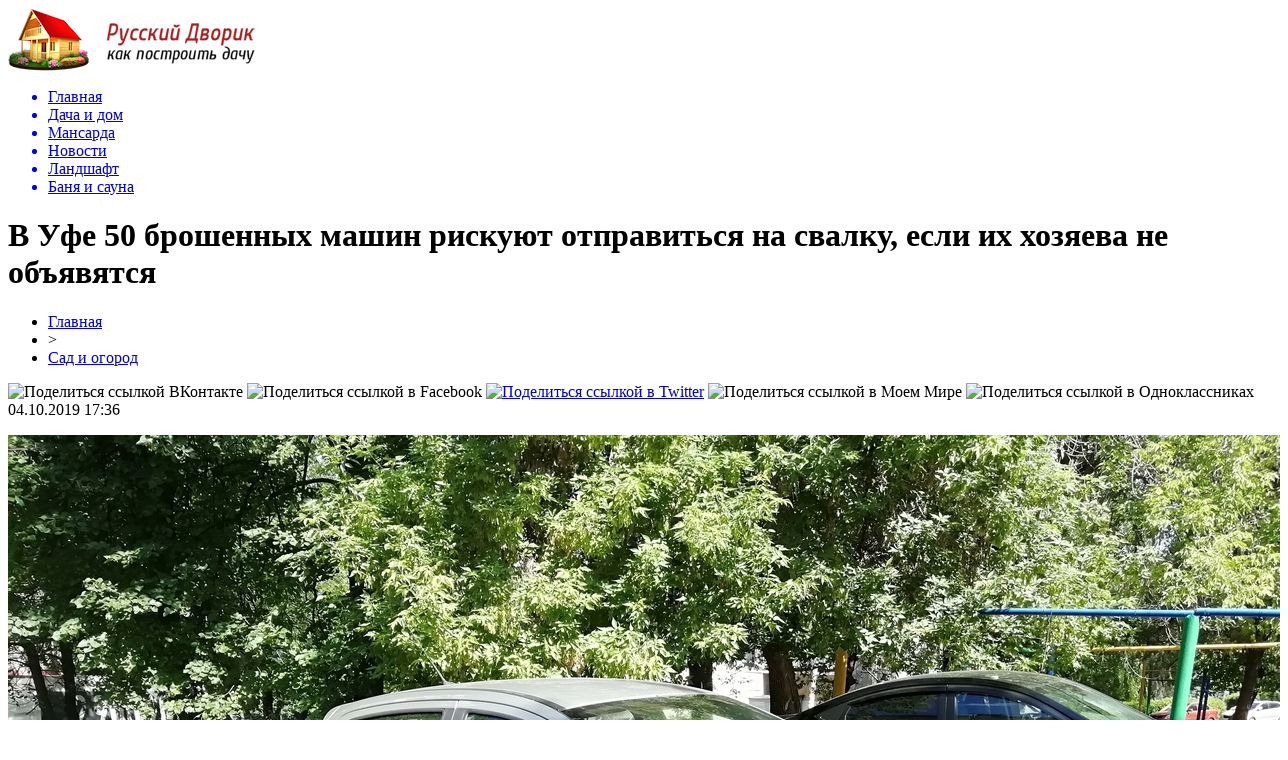

--- FILE ---
content_type: text/html; charset=UTF-8
request_url: http://russkydvorik.ru/v-ufe-50-broshennyx-mashin-riskuyut-otpravitsya-na-svalku-esli-ix-xozyaeva-ne-obyavyatsya/
body_size: 7673
content:
<!DOCTYPE html PUBLIC "-//W3C//DTD XHTML 1.0 Transitional//EN" "http://www.w3.org/TR/xhtml1/DTD/xhtml1-transitional.dtd">
<html xmlns="http://www.w3.org/1999/xhtml">
<head>
<meta http-equiv="Content-Type" content="text/html; charset=utf-8" />

<title>В Уфе 50 брошенных машин рискуют отправиться на свалку, если их хозяева не объявятся</title>
<meta name="description" content="В Уфе начали составлять список брошенных машин, которые в будущем отправятся на утилизацию. Первые рейды прошли в Октябрьском районе. За два дня комиссия нашла 113 автомобилей, которые подходят под определение бесхозных, разукомплектованных или брошенных. После проверки у 22 машин нашлись хозяева, еще 41 машину собственники переместили." />

<link rel="Shortcut Icon" href="http://russkydvorik.ru/favicon.png" type="image/x-icon" />
<link rel="stylesheet" href="http://russkydvorik.ru/wp-content/themes/dom/style.css" type="text/css" />
<script src="//ajax.googleapis.com/ajax/libs/jquery/2.1.4/jquery.min.js"></script>
<link href='http://fonts.googleapis.com/css?family=Cuprum:400,400italic&subset=cyrillic' rel='stylesheet' type='text/css'><meta name='robots' content='max-image-preview:large' />
<style id='classic-theme-styles-inline-css' type='text/css'>
/*! This file is auto-generated */
.wp-block-button__link{color:#fff;background-color:#32373c;border-radius:9999px;box-shadow:none;text-decoration:none;padding:calc(.667em + 2px) calc(1.333em + 2px);font-size:1.125em}.wp-block-file__button{background:#32373c;color:#fff;text-decoration:none}
</style>
<style id='global-styles-inline-css' type='text/css'>
body{--wp--preset--color--black: #000000;--wp--preset--color--cyan-bluish-gray: #abb8c3;--wp--preset--color--white: #ffffff;--wp--preset--color--pale-pink: #f78da7;--wp--preset--color--vivid-red: #cf2e2e;--wp--preset--color--luminous-vivid-orange: #ff6900;--wp--preset--color--luminous-vivid-amber: #fcb900;--wp--preset--color--light-green-cyan: #7bdcb5;--wp--preset--color--vivid-green-cyan: #00d084;--wp--preset--color--pale-cyan-blue: #8ed1fc;--wp--preset--color--vivid-cyan-blue: #0693e3;--wp--preset--color--vivid-purple: #9b51e0;--wp--preset--gradient--vivid-cyan-blue-to-vivid-purple: linear-gradient(135deg,rgba(6,147,227,1) 0%,rgb(155,81,224) 100%);--wp--preset--gradient--light-green-cyan-to-vivid-green-cyan: linear-gradient(135deg,rgb(122,220,180) 0%,rgb(0,208,130) 100%);--wp--preset--gradient--luminous-vivid-amber-to-luminous-vivid-orange: linear-gradient(135deg,rgba(252,185,0,1) 0%,rgba(255,105,0,1) 100%);--wp--preset--gradient--luminous-vivid-orange-to-vivid-red: linear-gradient(135deg,rgba(255,105,0,1) 0%,rgb(207,46,46) 100%);--wp--preset--gradient--very-light-gray-to-cyan-bluish-gray: linear-gradient(135deg,rgb(238,238,238) 0%,rgb(169,184,195) 100%);--wp--preset--gradient--cool-to-warm-spectrum: linear-gradient(135deg,rgb(74,234,220) 0%,rgb(151,120,209) 20%,rgb(207,42,186) 40%,rgb(238,44,130) 60%,rgb(251,105,98) 80%,rgb(254,248,76) 100%);--wp--preset--gradient--blush-light-purple: linear-gradient(135deg,rgb(255,206,236) 0%,rgb(152,150,240) 100%);--wp--preset--gradient--blush-bordeaux: linear-gradient(135deg,rgb(254,205,165) 0%,rgb(254,45,45) 50%,rgb(107,0,62) 100%);--wp--preset--gradient--luminous-dusk: linear-gradient(135deg,rgb(255,203,112) 0%,rgb(199,81,192) 50%,rgb(65,88,208) 100%);--wp--preset--gradient--pale-ocean: linear-gradient(135deg,rgb(255,245,203) 0%,rgb(182,227,212) 50%,rgb(51,167,181) 100%);--wp--preset--gradient--electric-grass: linear-gradient(135deg,rgb(202,248,128) 0%,rgb(113,206,126) 100%);--wp--preset--gradient--midnight: linear-gradient(135deg,rgb(2,3,129) 0%,rgb(40,116,252) 100%);--wp--preset--font-size--small: 13px;--wp--preset--font-size--medium: 20px;--wp--preset--font-size--large: 36px;--wp--preset--font-size--x-large: 42px;--wp--preset--spacing--20: 0.44rem;--wp--preset--spacing--30: 0.67rem;--wp--preset--spacing--40: 1rem;--wp--preset--spacing--50: 1.5rem;--wp--preset--spacing--60: 2.25rem;--wp--preset--spacing--70: 3.38rem;--wp--preset--spacing--80: 5.06rem;--wp--preset--shadow--natural: 6px 6px 9px rgba(0, 0, 0, 0.2);--wp--preset--shadow--deep: 12px 12px 50px rgba(0, 0, 0, 0.4);--wp--preset--shadow--sharp: 6px 6px 0px rgba(0, 0, 0, 0.2);--wp--preset--shadow--outlined: 6px 6px 0px -3px rgba(255, 255, 255, 1), 6px 6px rgba(0, 0, 0, 1);--wp--preset--shadow--crisp: 6px 6px 0px rgba(0, 0, 0, 1);}:where(.is-layout-flex){gap: 0.5em;}:where(.is-layout-grid){gap: 0.5em;}body .is-layout-flex{display: flex;}body .is-layout-flex{flex-wrap: wrap;align-items: center;}body .is-layout-flex > *{margin: 0;}body .is-layout-grid{display: grid;}body .is-layout-grid > *{margin: 0;}:where(.wp-block-columns.is-layout-flex){gap: 2em;}:where(.wp-block-columns.is-layout-grid){gap: 2em;}:where(.wp-block-post-template.is-layout-flex){gap: 1.25em;}:where(.wp-block-post-template.is-layout-grid){gap: 1.25em;}.has-black-color{color: var(--wp--preset--color--black) !important;}.has-cyan-bluish-gray-color{color: var(--wp--preset--color--cyan-bluish-gray) !important;}.has-white-color{color: var(--wp--preset--color--white) !important;}.has-pale-pink-color{color: var(--wp--preset--color--pale-pink) !important;}.has-vivid-red-color{color: var(--wp--preset--color--vivid-red) !important;}.has-luminous-vivid-orange-color{color: var(--wp--preset--color--luminous-vivid-orange) !important;}.has-luminous-vivid-amber-color{color: var(--wp--preset--color--luminous-vivid-amber) !important;}.has-light-green-cyan-color{color: var(--wp--preset--color--light-green-cyan) !important;}.has-vivid-green-cyan-color{color: var(--wp--preset--color--vivid-green-cyan) !important;}.has-pale-cyan-blue-color{color: var(--wp--preset--color--pale-cyan-blue) !important;}.has-vivid-cyan-blue-color{color: var(--wp--preset--color--vivid-cyan-blue) !important;}.has-vivid-purple-color{color: var(--wp--preset--color--vivid-purple) !important;}.has-black-background-color{background-color: var(--wp--preset--color--black) !important;}.has-cyan-bluish-gray-background-color{background-color: var(--wp--preset--color--cyan-bluish-gray) !important;}.has-white-background-color{background-color: var(--wp--preset--color--white) !important;}.has-pale-pink-background-color{background-color: var(--wp--preset--color--pale-pink) !important;}.has-vivid-red-background-color{background-color: var(--wp--preset--color--vivid-red) !important;}.has-luminous-vivid-orange-background-color{background-color: var(--wp--preset--color--luminous-vivid-orange) !important;}.has-luminous-vivid-amber-background-color{background-color: var(--wp--preset--color--luminous-vivid-amber) !important;}.has-light-green-cyan-background-color{background-color: var(--wp--preset--color--light-green-cyan) !important;}.has-vivid-green-cyan-background-color{background-color: var(--wp--preset--color--vivid-green-cyan) !important;}.has-pale-cyan-blue-background-color{background-color: var(--wp--preset--color--pale-cyan-blue) !important;}.has-vivid-cyan-blue-background-color{background-color: var(--wp--preset--color--vivid-cyan-blue) !important;}.has-vivid-purple-background-color{background-color: var(--wp--preset--color--vivid-purple) !important;}.has-black-border-color{border-color: var(--wp--preset--color--black) !important;}.has-cyan-bluish-gray-border-color{border-color: var(--wp--preset--color--cyan-bluish-gray) !important;}.has-white-border-color{border-color: var(--wp--preset--color--white) !important;}.has-pale-pink-border-color{border-color: var(--wp--preset--color--pale-pink) !important;}.has-vivid-red-border-color{border-color: var(--wp--preset--color--vivid-red) !important;}.has-luminous-vivid-orange-border-color{border-color: var(--wp--preset--color--luminous-vivid-orange) !important;}.has-luminous-vivid-amber-border-color{border-color: var(--wp--preset--color--luminous-vivid-amber) !important;}.has-light-green-cyan-border-color{border-color: var(--wp--preset--color--light-green-cyan) !important;}.has-vivid-green-cyan-border-color{border-color: var(--wp--preset--color--vivid-green-cyan) !important;}.has-pale-cyan-blue-border-color{border-color: var(--wp--preset--color--pale-cyan-blue) !important;}.has-vivid-cyan-blue-border-color{border-color: var(--wp--preset--color--vivid-cyan-blue) !important;}.has-vivid-purple-border-color{border-color: var(--wp--preset--color--vivid-purple) !important;}.has-vivid-cyan-blue-to-vivid-purple-gradient-background{background: var(--wp--preset--gradient--vivid-cyan-blue-to-vivid-purple) !important;}.has-light-green-cyan-to-vivid-green-cyan-gradient-background{background: var(--wp--preset--gradient--light-green-cyan-to-vivid-green-cyan) !important;}.has-luminous-vivid-amber-to-luminous-vivid-orange-gradient-background{background: var(--wp--preset--gradient--luminous-vivid-amber-to-luminous-vivid-orange) !important;}.has-luminous-vivid-orange-to-vivid-red-gradient-background{background: var(--wp--preset--gradient--luminous-vivid-orange-to-vivid-red) !important;}.has-very-light-gray-to-cyan-bluish-gray-gradient-background{background: var(--wp--preset--gradient--very-light-gray-to-cyan-bluish-gray) !important;}.has-cool-to-warm-spectrum-gradient-background{background: var(--wp--preset--gradient--cool-to-warm-spectrum) !important;}.has-blush-light-purple-gradient-background{background: var(--wp--preset--gradient--blush-light-purple) !important;}.has-blush-bordeaux-gradient-background{background: var(--wp--preset--gradient--blush-bordeaux) !important;}.has-luminous-dusk-gradient-background{background: var(--wp--preset--gradient--luminous-dusk) !important;}.has-pale-ocean-gradient-background{background: var(--wp--preset--gradient--pale-ocean) !important;}.has-electric-grass-gradient-background{background: var(--wp--preset--gradient--electric-grass) !important;}.has-midnight-gradient-background{background: var(--wp--preset--gradient--midnight) !important;}.has-small-font-size{font-size: var(--wp--preset--font-size--small) !important;}.has-medium-font-size{font-size: var(--wp--preset--font-size--medium) !important;}.has-large-font-size{font-size: var(--wp--preset--font-size--large) !important;}.has-x-large-font-size{font-size: var(--wp--preset--font-size--x-large) !important;}
.wp-block-navigation a:where(:not(.wp-element-button)){color: inherit;}
:where(.wp-block-post-template.is-layout-flex){gap: 1.25em;}:where(.wp-block-post-template.is-layout-grid){gap: 1.25em;}
:where(.wp-block-columns.is-layout-flex){gap: 2em;}:where(.wp-block-columns.is-layout-grid){gap: 2em;}
.wp-block-pullquote{font-size: 1.5em;line-height: 1.6;}
</style>
<script type="text/javascript" id="wp-postviews-cache-js-extra">
/* <![CDATA[ */
var viewsCacheL10n = {"admin_ajax_url":"http:\/\/russkydvorik.ru\/wp-admin\/admin-ajax.php","post_id":"47626"};
/* ]]> */
</script>
<script type="text/javascript" src="http://russkydvorik.ru/wp-content/plugins/post-views-counter-x/postviews-cache.js?ver=6.5.5" id="wp-postviews-cache-js"></script>
<link rel="canonical" href="http://russkydvorik.ru/v-ufe-50-broshennyx-mashin-riskuyut-otpravitsya-na-svalku-esli-ix-xozyaeva-ne-obyavyatsya/" />
<link rel="alternate" type="application/json+oembed" href="http://russkydvorik.ru/wp-json/oembed/1.0/embed?url=http%3A%2F%2Frusskydvorik.ru%2Fv-ufe-50-broshennyx-mashin-riskuyut-otpravitsya-na-svalku-esli-ix-xozyaeva-ne-obyavyatsya%2F" />
<link rel="alternate" type="text/xml+oembed" href="http://russkydvorik.ru/wp-json/oembed/1.0/embed?url=http%3A%2F%2Frusskydvorik.ru%2Fv-ufe-50-broshennyx-mashin-riskuyut-otpravitsya-na-svalku-esli-ix-xozyaeva-ne-obyavyatsya%2F&#038;format=xml" />
</head>

<body>

<div id="preha"></div>


<div id="prewap">
<div id="wrapper">

	<div id="header">
		<div class="logo"><a href="http://russkydvorik.ru" title="Русский дворик - как построить дачу"><img src="http://russkydvorik.ru/img/logo.png" width="247" height="64" alt="Русский дворик - как построить дачу" /></a></div>
		<div class="zalogo">

			<div class="menu2">
				<ul>	
								<a href="http://russkydvorik.ru/"><li>Главная</li></a>
								
								<a href="http://russkydvorik.ru/dacha-i-dom/"><li>Дача и дом</li></a>
								
								<a href="http://russkydvorik.ru/mansarda/"><li>Мансарда</li></a>
								
								<a href="http://russkydvorik.ru/novosti/"><li>Новости</li></a>
								
								<a href="http://russkydvorik.ru/landshaft/"><li>Ландшафт</li></a>
								
								<a href="http://russkydvorik.ru/banya-i-sauna/"><li>Баня и сауна</li></a>
				

				</ul>
			</div>
		</div>
	</div>

	
</div>
</div>


<div id="bugatop"></div>
<div id="mblos">
<div id="wrapper">
	<div id="vkulleft" >

	
							<div id="novost">

				<h1>В Уфе 50 брошенных машин рискуют отправиться на свалку, если их хозяева не объявятся</h1>
				
				<div id="podzag">
					<div id="rubr"><div id="breadcrumb"><ul><li><a href="http://russkydvorik.ru">Главная</a></li><li>&gt;</li><li><a href="http://russkydvorik.ru/sad-i-ogorod/">Сад и огород</a></li></ul></div></div>
					<!--noindex-->
					<div id="delilka">
	<img src="http://russkydvorik.ru/wp-content/themes/dom/modules/soc/vk.png" width="18" height="18" title="Поделиться ссылкой ВКонтакте" style="cursor:pointer;" onclick="window.open('http://vkontakte.ru/share.php?url=http://russkydvorik.ru/v-ufe-50-broshennyx-mashin-riskuyut-otpravitsya-na-svalku-esli-ix-xozyaeva-ne-obyavyatsya/','gener','width=500,height=400,top='+((screen.height-400)/2)+',left='+((screen.width-500)/2)+',toolbar=no,location=no,directories=no,status=no,menubar=no,scrollbars=no,resizable=no')" />
	<img src="http://russkydvorik.ru/wp-content/themes/dom/modules/soc/fb.png" width="18" height="18" title="Поделиться ссылкой в Facebook" style="cursor:pointer;" onclick="window.open('http://www.facebook.com/sharer.php?u=http://russkydvorik.ru/v-ufe-50-broshennyx-mashin-riskuyut-otpravitsya-na-svalku-esli-ix-xozyaeva-ne-obyavyatsya/','gener','width=500,height=400,top='+((screen.height-400)/2)+',left='+((screen.width-500)/2)+',toolbar=no,location=no,directories=no,status=no,menubar=no,scrollbars=no,resizable=no')" />
	<a href="http://russkydvorik.ru/red.php?http://twitter.com/home?status=В Уфе 50 брошенных машин рискуют отправиться на свалку, если их хозяева не объявятся - http://russkydvorik.ru/v-ufe-50-broshennyx-mashin-riskuyut-otpravitsya-na-svalku-esli-ix-xozyaeva-ne-obyavyatsya/" target="_blank" rel="nofollow"><img src="http://russkydvorik.ru/wp-content/themes/dom/modules/soc/tw.png" width="18" height="18" title="Поделиться ссылкой в Twitter" /></a>
	<img src="http://russkydvorik.ru/wp-content/themes/dom/modules/soc/mm.png" width="18" height="18" title="Поделиться ссылкой в Моем Мире" style="cursor:pointer;" onclick="window.open('http://connect.mail.ru/share?share_url=http://russkydvorik.ru/v-ufe-50-broshennyx-mashin-riskuyut-otpravitsya-na-svalku-esli-ix-xozyaeva-ne-obyavyatsya/','gener','width=512,height=332,top='+((screen.height-332)/2)+',left='+((screen.width-512)/2)+',toolbar=no,location=no,directories=no,status=no,menubar=no,scrollbars=no,resizable=no')" />
	<img src="http://russkydvorik.ru/wp-content/themes/dom/modules/soc/od.png" width="18" height="18" title="Поделиться ссылкой в Одноклассниках" style="cursor:pointer;" onclick="window.open('http://www.odnoklassniki.ru/dk?st.cmd=addShare&st.s=0&st._surl==http://russkydvorik.ru/v-ufe-50-broshennyx-mashin-riskuyut-otpravitsya-na-svalku-esli-ix-xozyaeva-ne-obyavyatsya/','gener','width=580,height=420,top='+((screen.height-420)/2)+',left='+((screen.width-580)/2)+',toolbar=no,location=no,directories=no,status=no,menubar=no,scrollbars=no,resizable=no')" />
</div>					<div id="datecont">04.10.2019 17:36</div>
					<!--/noindex-->
				</div>
		

				<div id="samtext">
																					<p><img src="http://russkydvorik.ru/wp-content/uploads/2019/10/avtohlam2_dvor_140619.jpg" alt="В Уфе 50 брошенных машин рискуют отправиться на свалку, если их хозяева не объявятся" title="В Уфе 50 брошенных машин рискуют отправиться на свалку, если их хозяева не объявятся" /></p>
						<p>В Уфе начали составлять список брошенных машин, которые в будущем отправятся на утилизацию. Первые рейды прошли в Октябрьском районе.</p>
<p>За два дня комиссия нашла 113 автомобилей, которые подходят под определение бесхозных, разукомплектованных или брошенных. После проверки у 22 машин нашлись хозяева, еще 41 машину собственники переместили. </p>
<p>В списке осталось 50 транспортных средств. Если собственники не объявятся, машины переместят на штрафстоянку, а через три года сдадут на утилизацию.</p>
<p>Напомним, новые правила эвакуации автохлама приняли в Уфе в августе этого года. Муниципалитет получил право распоряжаться брошенными машинами, хозяев которых не могут найти. </p>
<p><!--noindex--><a href="http://russkydvorik.ru/red.php?http://ufacitynews.ru/news/2019/10/04/v-ufe-50-broshennyh-mashin-riskuyut-otpravitsya-na-svalku-esli-ih-hozyaeva-ne-obyavyatsya/" rel="nofollow noopener noreferrer" target="_blank">Источник</a><!--/noindex--></p>
					
		
					
									</div>
				
				


														<div class="brght"><a href="http://russkydvorik.ru/na-ulice-komsomolskoj-v-ufe-ogranichat-dvizhenie-transporta/"><img src="http://russkydvorik.ru/img/brght.png" width="77" height="86" alt="Следующая новость" title="Следующая новость" /></a></div>
										<div class="bleft"><a href="http://russkydvorik.ru/nachal-krichat-i-trebovat-nalichku-ufimku-vozmutilo-povedenie-voditelya-avtobusa/"><img src="http://russkydvorik.ru/img/bleft.png" width="77" height="86" alt="Предыдущая новость" title="Предыдущая новость" /></a></div>
								</div>
				
			

			<div id="podnovka">
				<div id="podeshe" class="misto" style="padding-bottom:20px;">
					<div class="mikar" style="border-radius: 0px 3px 3px 0px;">Читайте также</div>
					<ul>
										<li><a href="http://russkydvorik.ru/italyanskoe-iskusstvo-v-ofisnoj-mebeli/">Итальянское искусство в офисной мебели</a></li>
										<li><a href="http://russkydvorik.ru/effektivnye-strategii-igry-v-onlino/">Эффективные стратегии игры в онлайн казино</a></li>
										<li><a href="http://russkydvorik.ru/marketplejs-stroitelnogo-oborudovaniya-ryvok/">Маркетплейс строительного оборудования Рывок</a></li>
										<li><a href="http://russkydvorik.ru/boremsya-s-muravyami-vmeste-s-marafet/">Боремся с Муравьями вместе с Марафет</a></li>
										<li><a href="http://russkydvorik.ru/stal-38xn3mfa-xarakteristiki-i-primenenie/">Сталь 38ХН3МФА: характеристики и применение</a></li>
										</ul>
				</div>
			</div>


			<div style="text-align:center;margin-left:15px;margin-right:10px;margin-bottom:10px;margin-top:10px;font-size:11px;background-color:#f7f7f7;color:#b8b8b8;padding-left:10px;padding-right:10px;padding-bottom:1px;padding-top:1px;position:relative;border-radius:3px;width:660px;overflow:hidden;">
			<p>
						<a href="http://russkydvorik.ru/sergej-sokol-my-zashhitim-lyudej-ot-bezotvetstvennosti-i-razgildyajstva-podryadchikov/" style="color:#b8b8b8;text-decoration:none;">Сергей Сокол: Мы защитим людей от безответственности и разгильдяйства подрядчиков</a>
						<a href="http://russkydvorik.ru/iz-zdaniya-irkutskogo-rajonnogo-suda-evakuirovali-60-chelovek/" style="color:#b8b8b8;text-decoration:none;">Из здания Иркутского районного суда эвакуировали 60 человек</a>
						<a href="http://russkydvorik.ru/v-usolskom-rajone-tri-cheloveka-postradali-pri-stolknovenii-vaz-s-mitsubishi/" style="color:#b8b8b8;text-decoration:none;">В Усольском районе три человека пострадали при столкновении ВАЗ с Mitsubishi</a>
						<a href="http://russkydvorik.ru/prokuratura-nashla-narusheniya-pri-proverke-avtoshkol-v-irkutske/" style="color:#b8b8b8;text-decoration:none;">Прокуратура нашла нарушения при проверке автошкол в Иркутске</a>
						<a href="http://russkydvorik.ru/pianist-denis-macuev-predlozhil-obuchat-detej-notnoj-gramote-s-pervogo-klassa/" style="color:#b8b8b8;text-decoration:none;">Пианист Денис Мацуев предложил обучать детей нотной грамоте с первого класса</a>
						</p>
			</div>

			
		


</div>

	<div id="vkulright">

			<div id="vkul2">

						
						
				<div id="eshelka">
					<div class="moyzaf">
						<div class="linet"></div><div class="kuzer">Лента публикаций</div><div class="linebot"></div>
					</div>
					<ul>
										<li><span>20:23</span> <a href="http://russkydvorik.ru/italyanskoe-iskusstvo-v-ofisnoj-mebeli/">Итальянское искусство в офисной мебели</a></li>
										<li><span>07:27</span> <a href="http://russkydvorik.ru/effektivnye-strategii-igry-v-onlino/">Эффективные стратегии игры в онлайн казино</a></li>
										<li><span>11:04</span> <a href="http://russkydvorik.ru/marketplejs-stroitelnogo-oborudovaniya-ryvok/">Маркетплейс строительного оборудования Рывок</a></li>
										<li><span>00:52</span> <a href="http://russkydvorik.ru/boremsya-s-muravyami-vmeste-s-marafet/">Боремся с Муравьями вместе с Марафет</a></li>
										<li><span>01:32</span> <a href="http://russkydvorik.ru/stal-38xn3mfa-xarakteristiki-i-primenenie/">Сталь 38ХН3МФА: характеристики и применение</a></li>
										<li><span>18:35</span> <a href="http://russkydvorik.ru/chto-vy-znaete-pro-dveri-skrytogo-montazha/">Что вы знаете про двери скрытого монтажа</a></li>
										<li><span>14:01</span> <a href="http://russkydvorik.ru/sushhestvuyushhie-kromochnye-materialy-i-ix-osobennosti/">Существующие кромочные материалы и их особенности</a></li>
										<li><span>11:44</span> <a href="http://russkydvorik.ru/rekonstrukciya-zhilyx-i-administrativnyx-zdanij/">Реконструкция жилых и административных зданий</a></li>
										<li><span>17:12</span> <a href="http://russkydvorik.ru/kompozitnaya-armatura-udobstvo-i-kachestvo/">Композитная арматура — удобство и качество</a></li>
										<li><span>15:46</span> <a href="http://russkydvorik.ru/vybiraem-nadyozhnyj-gazovyj-generator/">Выбираем Надёжный Газовый Генератор</a></li>
										<li><span>15:02</span> <a href="http://russkydvorik.ru/vodootvodnye-lotki-na-vse-sluchai-zhizni/">Водоотводные лотки на все случаи жизни</a></li>
										<li><span>12:59</span> <a href="http://russkydvorik.ru/vnutrennyaya-otdelka-s-pomoshhyu-kirpicha/">Внутренняя отделка с помощью кирпича</a></li>
										<li><span>12:34</span> <a href="http://russkydvorik.ru/professionalnye-ognezashhitnye-raboty-po-priemlemoj-cene/">Профессиональные огнезащитные работы по приемлемой цене</a></li>
										<li><span>11:02</span> <a href="http://russkydvorik.ru/ekspertiza-promyshlennoj-bezopasnosti-zdanij/">Экспертиза промышленной безопасности зданий</a></li>
										<li><span>22:37</span> <a href="http://russkydvorik.ru/oborudovanie-i-texnika-dlya-skladov/">Оборудование и техника для складов</a></li>
										<li><span>16:59</span> <a href="http://russkydvorik.ru/izgotovleniya-lestnic-v-minske/">Изготовления лестниц в Минске</a></li>
										<li><span>21:25</span> <a href="http://russkydvorik.ru/ustojchivye-podokonniki-ot-proverennyx-proizvoditelej/">Устойчивые подоконники от проверенных производителей</a></li>
										<li><span>14:30</span> <a href="http://russkydvorik.ru/kak-vybrat-dymoxodnuyu-trubu-i-skolko-ona-stoit/">Как выбрать дымоходную трубу и сколько она стоит</a></li>
										<li><span>01:02</span> <a href="http://russkydvorik.ru/vidy-nedvizhimosti-na-kipre/">Виды недвижимости на Кипре</a></li>
										<li><span>22:17</span> <a href="http://russkydvorik.ru/kapitalnyj-remont-kvartiry-kachestvenno-i-bystro/">Капитальный ремонт квартиры качественно и быстро</a></li>
										<li><span>15:28</span> <a href="http://russkydvorik.ru/komplekt-dlya-kapelnogo-poliva-zalog-xoroshego-urozhaya/">Комплект для капельного полива – залог хорошего урожая</a></li>
										<li><span>17:32</span> <a href="http://russkydvorik.ru/nadezhnye-plity-perekrytiya-dlya-lyubogo-vida-stroitelstva/">Надежные плиты перекрытия для любого вида строительства</a></li>
										<li><span>11:03</span> <a href="http://russkydvorik.ru/doma-iz-nastoyashhego-dereva/">Дома из настоящего дерева</a></li>
										<li><span>23:06</span> <a href="http://russkydvorik.ru/kachestvennye-promyshlennye-ventilyacionnye-sistemy/">Качественные промышленные вентиляционные системы</a></li>
										<li><span>17:59</span> <a href="http://russkydvorik.ru/v-dubae-stroyat-samoe-vysokoe-v-mire-koleso-obozreniya/">В Дубае строят самое высокое в мире колесо обозрения</a></li>
										</ul>
				</div>

			</div>

		</div>
	</div>
	</div> <!--mblos-->
	
	
	<div id="bugabot"></div>
	
	
	
<div id="prewap">

<div id="wrapfoot">	
<div id="prefooter">
	<div id="peroa"></div>
	<div id="foalen">
									<div id="glav3">
					<p><a href="http://russkydvorik.ru/italyanskoe-iskusstvo-v-ofisnoj-mebeli/">Итальянское искусство в офисной мебели</a></p>
					</div>
									<div id="glav3">
					<p><a href="http://russkydvorik.ru/effektivnye-strategii-igry-v-onlino/">Эффективные стратегии игры в онлайн казино</a></p>
					</div>
									<div id="glav3">
					<p><a href="http://russkydvorik.ru/marketplejs-stroitelnogo-oborudovaniya-ryvok/">Маркетплейс строительного оборудования Рывок</a></p>
					</div>
									<div id="glav3">
					<p><a href="http://russkydvorik.ru/boremsya-s-muravyami-vmeste-s-marafet/">Боремся с Муравьями вместе с Марафет</a></p>
					</div>
									<div id="glav3">
					<p><a href="http://russkydvorik.ru/stal-38xn3mfa-xarakteristiki-i-primenenie/">Сталь 38ХН3МФА: характеристики и применение</a></p>
					</div>
									<div id="glav3">
					<p><a href="http://russkydvorik.ru/chto-vy-znaete-pro-dveri-skrytogo-montazha/">Что вы знаете про двери скрытого монтажа</a></p>
					</div>
					</div>
</div>

	<div id="footer">
		<div id="kopi">
		<p>&copy; 2010-2020, «<a href="http://russkydvorik.ru/">Русский Дворик</a>». Все права защищены.</p>
		<p>При копировании материалов прямая открытая для поисковых систем гиперссылка на russkydvorik.ru обязательна. * <img src="http://1by.by/mails/russkydvorikru.png" /> * <a href="http://russkydvorik.ru/sitemap.xml">XML</a>, <a href="http://russkydvorik.ru/sitemap/">HTML</a></p>
		</div>
	</div>
</div>	
</div>

	

<!--noindex-->
<script src="http://russkydvorik.ru/jquery.lockfixed.min.js"></script>
<img src="https://mc.yandex.ru/watch/53466328" style="position:absolute; left:-9999px;" alt="" /><script type="text/javascript">
!function(o){o.lockfixed("#vkul1x",{offset:{top:10,bottom:380}})}(jQuery);
</script>
<!--/noindex-->
</body>

</html>